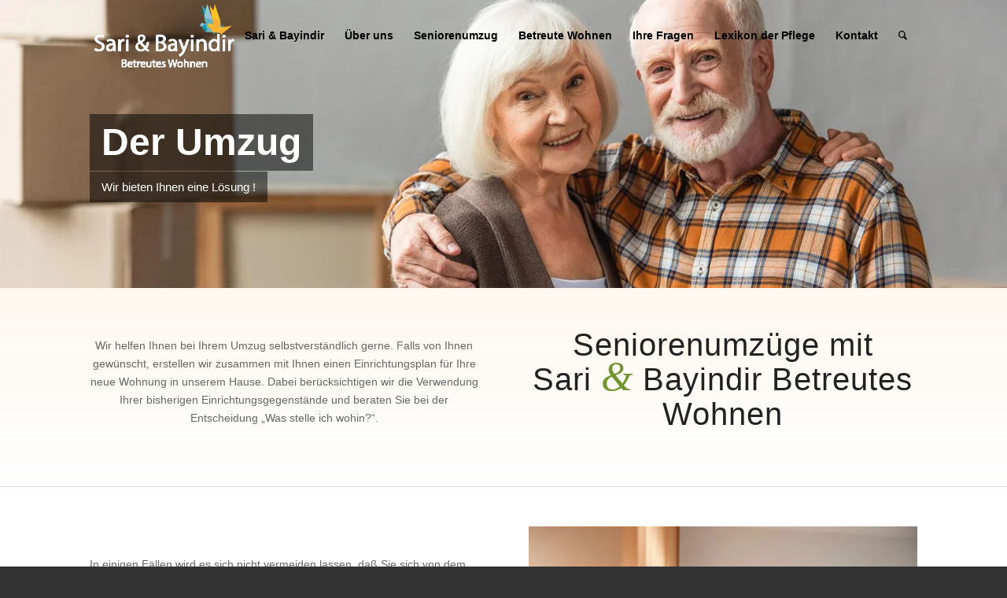

--- FILE ---
content_type: text/html; charset=UTF-8
request_url: https://sb-betreuteswohnen.de/seniorenumzug
body_size: 19401
content:
<!DOCTYPE html><html lang="de" class="html_stretched responsive av-preloader-disabled  html_header_top html_logo_left html_main_nav_header html_menu_right html_slim html_header_sticky html_header_shrinking_disabled html_header_transparency html_mobile_menu_phone html_header_searchicon html_content_align_center html_header_unstick_top html_header_stretch_disabled html_minimal_header html_elegant-blog html_av-submenu-hidden html_av-submenu-display-click html_av-overlay-side html_av-overlay-side-minimal html_av-submenu-clone html_entry_id_512 av-cookies-no-cookie-consent av-no-preview av-default-lightbox html_text_menu_active av-mobile-menu-switch-default"><head><meta charset="UTF-8" /><meta name="viewport" content="width=device-width, initial-scale=1"><meta name='robots' content='index, follow, max-image-preview:large, max-snippet:-1, max-video-preview:-1' /><title>Seniorenumzug - Betreutes Wohnen in Hannover</title><meta name="description" content="Seniorenumzug mit Sari &amp; Bayindir - Betreuetes Wohnen in Hannover - Wir helfen Ihnen bei Ihrem Umzug selbstverständlich gerne." /><link rel="canonical" href="https://sb-betreuteswohnen.de/seniorenumzug" /><meta property="og:locale" content="de_DE" /><meta property="og:type" content="article" /><meta property="og:title" content="Seniorenumzug - Betreutes Wohnen in Hannover" /><meta property="og:description" content="Seniorenumzug mit Sari &amp; Bayindir - Betreuetes Wohnen in Hannover - Wir helfen Ihnen bei Ihrem Umzug selbstverständlich gerne." /><meta property="og:url" content="https://sb-betreuteswohnen.de/seniorenumzug" /><meta property="og:site_name" content="Betreutes Wohnen in Hannover" /><meta property="article:modified_time" content="2023-02-20T13:37:23+00:00" /><meta name="twitter:card" content="summary_large_image" /><meta name="twitter:label1" content="Geschätzte Lesezeit" /><meta name="twitter:data1" content="13 Minuten" /> <script type="application/ld+json" class="yoast-schema-graph">{"@context":"https://schema.org","@graph":[{"@type":"WebPage","@id":"https://sb-betreuteswohnen.de/seniorenumzug","url":"https://sb-betreuteswohnen.de/seniorenumzug","name":"Seniorenumzug - Betreutes Wohnen in Hannover","isPartOf":{"@id":"https://sb-betreuteswohnen.de/#website"},"datePublished":"2022-11-10T11:54:52+00:00","dateModified":"2023-02-20T13:37:23+00:00","description":"Seniorenumzug mit Sari & Bayindir - Betreuetes Wohnen in Hannover - Wir helfen Ihnen bei Ihrem Umzug selbstverständlich gerne.","breadcrumb":{"@id":"https://sb-betreuteswohnen.de/seniorenumzug#breadcrumb"},"inLanguage":"de","potentialAction":[{"@type":"ReadAction","target":["https://sb-betreuteswohnen.de/seniorenumzug"]}]},{"@type":"BreadcrumbList","@id":"https://sb-betreuteswohnen.de/seniorenumzug#breadcrumb","itemListElement":[{"@type":"ListItem","position":1,"name":"Startseite","item":"https://sb-betreuteswohnen.de/"},{"@type":"ListItem","position":2,"name":"Seniorenumzug"}]},{"@type":"WebSite","@id":"https://sb-betreuteswohnen.de/#website","url":"https://sb-betreuteswohnen.de/","name":"Betreutes Wohnen in Hannover","description":"Für eine gute Zeit im Leben","publisher":{"@id":"https://sb-betreuteswohnen.de/#organization"},"potentialAction":[{"@type":"SearchAction","target":{"@type":"EntryPoint","urlTemplate":"https://sb-betreuteswohnen.de/?s={search_term_string}"},"query-input":"required name=search_term_string"}],"inLanguage":"de"},{"@type":"Organization","@id":"https://sb-betreuteswohnen.de/#organization","name":"Sari & Bayindir","url":"https://sb-betreuteswohnen.de/","logo":{"@type":"ImageObject","inLanguage":"de","@id":"https://sb-betreuteswohnen.de/#/schema/logo/image/","url":"http://sb-betreuteswohnen.de/wp-content/uploads/2022/11/Sari-Bayindir_Logo.png","contentUrl":"http://sb-betreuteswohnen.de/wp-content/uploads/2022/11/Sari-Bayindir_Logo.png","width":3508,"height":1655,"caption":"Sari & Bayindir"},"image":{"@id":"https://sb-betreuteswohnen.de/#/schema/logo/image/"}}]}</script> <link rel="alternate" type="application/rss+xml" title="Betreutes Wohnen in Hannover &raquo; Feed" href="https://sb-betreuteswohnen.de/feed" /><link rel="alternate" title="oEmbed (JSON)" type="application/json+oembed" href="https://sb-betreuteswohnen.de/wp-json/oembed/1.0/embed?url=https%3A%2F%2Fsb-betreuteswohnen.de%2Fseniorenumzug" /><link rel="alternate" title="oEmbed (XML)" type="text/xml+oembed" href="https://sb-betreuteswohnen.de/wp-json/oembed/1.0/embed?url=https%3A%2F%2Fsb-betreuteswohnen.de%2Fseniorenumzug&#038;format=xml" /><style id='wp-img-auto-sizes-contain-inline-css' type='text/css'>img:is([sizes=auto i],[sizes^="auto," i]){contain-intrinsic-size:3000px 1500px}
/*# sourceURL=wp-img-auto-sizes-contain-inline-css */</style><style id='wp-emoji-styles-inline-css' type='text/css'>img.wp-smiley, img.emoji {
		display: inline !important;
		border: none !important;
		box-shadow: none !important;
		height: 1em !important;
		width: 1em !important;
		margin: 0 0.07em !important;
		vertical-align: -0.1em !important;
		background: none !important;
		padding: 0 !important;
	}
/*# sourceURL=wp-emoji-styles-inline-css */</style><style id='wp-block-library-inline-css' type='text/css'>:root{--wp-block-synced-color:#7a00df;--wp-block-synced-color--rgb:122,0,223;--wp-bound-block-color:var(--wp-block-synced-color);--wp-editor-canvas-background:#ddd;--wp-admin-theme-color:#007cba;--wp-admin-theme-color--rgb:0,124,186;--wp-admin-theme-color-darker-10:#006ba1;--wp-admin-theme-color-darker-10--rgb:0,107,160.5;--wp-admin-theme-color-darker-20:#005a87;--wp-admin-theme-color-darker-20--rgb:0,90,135;--wp-admin-border-width-focus:2px}@media (min-resolution:192dpi){:root{--wp-admin-border-width-focus:1.5px}}.wp-element-button{cursor:pointer}:root .has-very-light-gray-background-color{background-color:#eee}:root .has-very-dark-gray-background-color{background-color:#313131}:root .has-very-light-gray-color{color:#eee}:root .has-very-dark-gray-color{color:#313131}:root .has-vivid-green-cyan-to-vivid-cyan-blue-gradient-background{background:linear-gradient(135deg,#00d084,#0693e3)}:root .has-purple-crush-gradient-background{background:linear-gradient(135deg,#34e2e4,#4721fb 50%,#ab1dfe)}:root .has-hazy-dawn-gradient-background{background:linear-gradient(135deg,#faaca8,#dad0ec)}:root .has-subdued-olive-gradient-background{background:linear-gradient(135deg,#fafae1,#67a671)}:root .has-atomic-cream-gradient-background{background:linear-gradient(135deg,#fdd79a,#004a59)}:root .has-nightshade-gradient-background{background:linear-gradient(135deg,#330968,#31cdcf)}:root .has-midnight-gradient-background{background:linear-gradient(135deg,#020381,#2874fc)}:root{--wp--preset--font-size--normal:16px;--wp--preset--font-size--huge:42px}.has-regular-font-size{font-size:1em}.has-larger-font-size{font-size:2.625em}.has-normal-font-size{font-size:var(--wp--preset--font-size--normal)}.has-huge-font-size{font-size:var(--wp--preset--font-size--huge)}.has-text-align-center{text-align:center}.has-text-align-left{text-align:left}.has-text-align-right{text-align:right}.has-fit-text{white-space:nowrap!important}#end-resizable-editor-section{display:none}.aligncenter{clear:both}.items-justified-left{justify-content:flex-start}.items-justified-center{justify-content:center}.items-justified-right{justify-content:flex-end}.items-justified-space-between{justify-content:space-between}.screen-reader-text{border:0;clip-path:inset(50%);height:1px;margin:-1px;overflow:hidden;padding:0;position:absolute;width:1px;word-wrap:normal!important}.screen-reader-text:focus{background-color:#ddd;clip-path:none;color:#444;display:block;font-size:1em;height:auto;left:5px;line-height:normal;padding:15px 23px 14px;text-decoration:none;top:5px;width:auto;z-index:100000}html :where(.has-border-color){border-style:solid}html :where([style*=border-top-color]){border-top-style:solid}html :where([style*=border-right-color]){border-right-style:solid}html :where([style*=border-bottom-color]){border-bottom-style:solid}html :where([style*=border-left-color]){border-left-style:solid}html :where([style*=border-width]){border-style:solid}html :where([style*=border-top-width]){border-top-style:solid}html :where([style*=border-right-width]){border-right-style:solid}html :where([style*=border-bottom-width]){border-bottom-style:solid}html :where([style*=border-left-width]){border-left-style:solid}html :where(img[class*=wp-image-]){height:auto;max-width:100%}:where(figure){margin:0 0 1em}html :where(.is-position-sticky){--wp-admin--admin-bar--position-offset:var(--wp-admin--admin-bar--height,0px)}@media screen and (max-width:600px){html :where(.is-position-sticky){--wp-admin--admin-bar--position-offset:0px}}

/*# sourceURL=wp-block-library-inline-css */</style><style id='global-styles-inline-css' type='text/css'>:root{--wp--preset--aspect-ratio--square: 1;--wp--preset--aspect-ratio--4-3: 4/3;--wp--preset--aspect-ratio--3-4: 3/4;--wp--preset--aspect-ratio--3-2: 3/2;--wp--preset--aspect-ratio--2-3: 2/3;--wp--preset--aspect-ratio--16-9: 16/9;--wp--preset--aspect-ratio--9-16: 9/16;--wp--preset--color--black: #000000;--wp--preset--color--cyan-bluish-gray: #abb8c3;--wp--preset--color--white: #ffffff;--wp--preset--color--pale-pink: #f78da7;--wp--preset--color--vivid-red: #cf2e2e;--wp--preset--color--luminous-vivid-orange: #ff6900;--wp--preset--color--luminous-vivid-amber: #fcb900;--wp--preset--color--light-green-cyan: #7bdcb5;--wp--preset--color--vivid-green-cyan: #00d084;--wp--preset--color--pale-cyan-blue: #8ed1fc;--wp--preset--color--vivid-cyan-blue: #0693e3;--wp--preset--color--vivid-purple: #9b51e0;--wp--preset--color--metallic-red: #b02b2c;--wp--preset--color--maximum-yellow-red: #edae44;--wp--preset--color--yellow-sun: #eeee22;--wp--preset--color--palm-leaf: #83a846;--wp--preset--color--aero: #7bb0e7;--wp--preset--color--old-lavender: #745f7e;--wp--preset--color--steel-teal: #5f8789;--wp--preset--color--raspberry-pink: #d65799;--wp--preset--color--medium-turquoise: #4ecac2;--wp--preset--gradient--vivid-cyan-blue-to-vivid-purple: linear-gradient(135deg,rgb(6,147,227) 0%,rgb(155,81,224) 100%);--wp--preset--gradient--light-green-cyan-to-vivid-green-cyan: linear-gradient(135deg,rgb(122,220,180) 0%,rgb(0,208,130) 100%);--wp--preset--gradient--luminous-vivid-amber-to-luminous-vivid-orange: linear-gradient(135deg,rgb(252,185,0) 0%,rgb(255,105,0) 100%);--wp--preset--gradient--luminous-vivid-orange-to-vivid-red: linear-gradient(135deg,rgb(255,105,0) 0%,rgb(207,46,46) 100%);--wp--preset--gradient--very-light-gray-to-cyan-bluish-gray: linear-gradient(135deg,rgb(238,238,238) 0%,rgb(169,184,195) 100%);--wp--preset--gradient--cool-to-warm-spectrum: linear-gradient(135deg,rgb(74,234,220) 0%,rgb(151,120,209) 20%,rgb(207,42,186) 40%,rgb(238,44,130) 60%,rgb(251,105,98) 80%,rgb(254,248,76) 100%);--wp--preset--gradient--blush-light-purple: linear-gradient(135deg,rgb(255,206,236) 0%,rgb(152,150,240) 100%);--wp--preset--gradient--blush-bordeaux: linear-gradient(135deg,rgb(254,205,165) 0%,rgb(254,45,45) 50%,rgb(107,0,62) 100%);--wp--preset--gradient--luminous-dusk: linear-gradient(135deg,rgb(255,203,112) 0%,rgb(199,81,192) 50%,rgb(65,88,208) 100%);--wp--preset--gradient--pale-ocean: linear-gradient(135deg,rgb(255,245,203) 0%,rgb(182,227,212) 50%,rgb(51,167,181) 100%);--wp--preset--gradient--electric-grass: linear-gradient(135deg,rgb(202,248,128) 0%,rgb(113,206,126) 100%);--wp--preset--gradient--midnight: linear-gradient(135deg,rgb(2,3,129) 0%,rgb(40,116,252) 100%);--wp--preset--font-size--small: 1rem;--wp--preset--font-size--medium: 1.125rem;--wp--preset--font-size--large: 1.75rem;--wp--preset--font-size--x-large: clamp(1.75rem, 3vw, 2.25rem);--wp--preset--spacing--20: 0.44rem;--wp--preset--spacing--30: 0.67rem;--wp--preset--spacing--40: 1rem;--wp--preset--spacing--50: 1.5rem;--wp--preset--spacing--60: 2.25rem;--wp--preset--spacing--70: 3.38rem;--wp--preset--spacing--80: 5.06rem;--wp--preset--shadow--natural: 6px 6px 9px rgba(0, 0, 0, 0.2);--wp--preset--shadow--deep: 12px 12px 50px rgba(0, 0, 0, 0.4);--wp--preset--shadow--sharp: 6px 6px 0px rgba(0, 0, 0, 0.2);--wp--preset--shadow--outlined: 6px 6px 0px -3px rgb(255, 255, 255), 6px 6px rgb(0, 0, 0);--wp--preset--shadow--crisp: 6px 6px 0px rgb(0, 0, 0);}:root { --wp--style--global--content-size: 800px;--wp--style--global--wide-size: 1130px; }:where(body) { margin: 0; }.wp-site-blocks > .alignleft { float: left; margin-right: 2em; }.wp-site-blocks > .alignright { float: right; margin-left: 2em; }.wp-site-blocks > .aligncenter { justify-content: center; margin-left: auto; margin-right: auto; }:where(.is-layout-flex){gap: 0.5em;}:where(.is-layout-grid){gap: 0.5em;}.is-layout-flow > .alignleft{float: left;margin-inline-start: 0;margin-inline-end: 2em;}.is-layout-flow > .alignright{float: right;margin-inline-start: 2em;margin-inline-end: 0;}.is-layout-flow > .aligncenter{margin-left: auto !important;margin-right: auto !important;}.is-layout-constrained > .alignleft{float: left;margin-inline-start: 0;margin-inline-end: 2em;}.is-layout-constrained > .alignright{float: right;margin-inline-start: 2em;margin-inline-end: 0;}.is-layout-constrained > .aligncenter{margin-left: auto !important;margin-right: auto !important;}.is-layout-constrained > :where(:not(.alignleft):not(.alignright):not(.alignfull)){max-width: var(--wp--style--global--content-size);margin-left: auto !important;margin-right: auto !important;}.is-layout-constrained > .alignwide{max-width: var(--wp--style--global--wide-size);}body .is-layout-flex{display: flex;}.is-layout-flex{flex-wrap: wrap;align-items: center;}.is-layout-flex > :is(*, div){margin: 0;}body .is-layout-grid{display: grid;}.is-layout-grid > :is(*, div){margin: 0;}body{padding-top: 0px;padding-right: 0px;padding-bottom: 0px;padding-left: 0px;}a:where(:not(.wp-element-button)){text-decoration: underline;}:root :where(.wp-element-button, .wp-block-button__link){background-color: #32373c;border-width: 0;color: #fff;font-family: inherit;font-size: inherit;font-style: inherit;font-weight: inherit;letter-spacing: inherit;line-height: inherit;padding-top: calc(0.667em + 2px);padding-right: calc(1.333em + 2px);padding-bottom: calc(0.667em + 2px);padding-left: calc(1.333em + 2px);text-decoration: none;text-transform: inherit;}.has-black-color{color: var(--wp--preset--color--black) !important;}.has-cyan-bluish-gray-color{color: var(--wp--preset--color--cyan-bluish-gray) !important;}.has-white-color{color: var(--wp--preset--color--white) !important;}.has-pale-pink-color{color: var(--wp--preset--color--pale-pink) !important;}.has-vivid-red-color{color: var(--wp--preset--color--vivid-red) !important;}.has-luminous-vivid-orange-color{color: var(--wp--preset--color--luminous-vivid-orange) !important;}.has-luminous-vivid-amber-color{color: var(--wp--preset--color--luminous-vivid-amber) !important;}.has-light-green-cyan-color{color: var(--wp--preset--color--light-green-cyan) !important;}.has-vivid-green-cyan-color{color: var(--wp--preset--color--vivid-green-cyan) !important;}.has-pale-cyan-blue-color{color: var(--wp--preset--color--pale-cyan-blue) !important;}.has-vivid-cyan-blue-color{color: var(--wp--preset--color--vivid-cyan-blue) !important;}.has-vivid-purple-color{color: var(--wp--preset--color--vivid-purple) !important;}.has-metallic-red-color{color: var(--wp--preset--color--metallic-red) !important;}.has-maximum-yellow-red-color{color: var(--wp--preset--color--maximum-yellow-red) !important;}.has-yellow-sun-color{color: var(--wp--preset--color--yellow-sun) !important;}.has-palm-leaf-color{color: var(--wp--preset--color--palm-leaf) !important;}.has-aero-color{color: var(--wp--preset--color--aero) !important;}.has-old-lavender-color{color: var(--wp--preset--color--old-lavender) !important;}.has-steel-teal-color{color: var(--wp--preset--color--steel-teal) !important;}.has-raspberry-pink-color{color: var(--wp--preset--color--raspberry-pink) !important;}.has-medium-turquoise-color{color: var(--wp--preset--color--medium-turquoise) !important;}.has-black-background-color{background-color: var(--wp--preset--color--black) !important;}.has-cyan-bluish-gray-background-color{background-color: var(--wp--preset--color--cyan-bluish-gray) !important;}.has-white-background-color{background-color: var(--wp--preset--color--white) !important;}.has-pale-pink-background-color{background-color: var(--wp--preset--color--pale-pink) !important;}.has-vivid-red-background-color{background-color: var(--wp--preset--color--vivid-red) !important;}.has-luminous-vivid-orange-background-color{background-color: var(--wp--preset--color--luminous-vivid-orange) !important;}.has-luminous-vivid-amber-background-color{background-color: var(--wp--preset--color--luminous-vivid-amber) !important;}.has-light-green-cyan-background-color{background-color: var(--wp--preset--color--light-green-cyan) !important;}.has-vivid-green-cyan-background-color{background-color: var(--wp--preset--color--vivid-green-cyan) !important;}.has-pale-cyan-blue-background-color{background-color: var(--wp--preset--color--pale-cyan-blue) !important;}.has-vivid-cyan-blue-background-color{background-color: var(--wp--preset--color--vivid-cyan-blue) !important;}.has-vivid-purple-background-color{background-color: var(--wp--preset--color--vivid-purple) !important;}.has-metallic-red-background-color{background-color: var(--wp--preset--color--metallic-red) !important;}.has-maximum-yellow-red-background-color{background-color: var(--wp--preset--color--maximum-yellow-red) !important;}.has-yellow-sun-background-color{background-color: var(--wp--preset--color--yellow-sun) !important;}.has-palm-leaf-background-color{background-color: var(--wp--preset--color--palm-leaf) !important;}.has-aero-background-color{background-color: var(--wp--preset--color--aero) !important;}.has-old-lavender-background-color{background-color: var(--wp--preset--color--old-lavender) !important;}.has-steel-teal-background-color{background-color: var(--wp--preset--color--steel-teal) !important;}.has-raspberry-pink-background-color{background-color: var(--wp--preset--color--raspberry-pink) !important;}.has-medium-turquoise-background-color{background-color: var(--wp--preset--color--medium-turquoise) !important;}.has-black-border-color{border-color: var(--wp--preset--color--black) !important;}.has-cyan-bluish-gray-border-color{border-color: var(--wp--preset--color--cyan-bluish-gray) !important;}.has-white-border-color{border-color: var(--wp--preset--color--white) !important;}.has-pale-pink-border-color{border-color: var(--wp--preset--color--pale-pink) !important;}.has-vivid-red-border-color{border-color: var(--wp--preset--color--vivid-red) !important;}.has-luminous-vivid-orange-border-color{border-color: var(--wp--preset--color--luminous-vivid-orange) !important;}.has-luminous-vivid-amber-border-color{border-color: var(--wp--preset--color--luminous-vivid-amber) !important;}.has-light-green-cyan-border-color{border-color: var(--wp--preset--color--light-green-cyan) !important;}.has-vivid-green-cyan-border-color{border-color: var(--wp--preset--color--vivid-green-cyan) !important;}.has-pale-cyan-blue-border-color{border-color: var(--wp--preset--color--pale-cyan-blue) !important;}.has-vivid-cyan-blue-border-color{border-color: var(--wp--preset--color--vivid-cyan-blue) !important;}.has-vivid-purple-border-color{border-color: var(--wp--preset--color--vivid-purple) !important;}.has-metallic-red-border-color{border-color: var(--wp--preset--color--metallic-red) !important;}.has-maximum-yellow-red-border-color{border-color: var(--wp--preset--color--maximum-yellow-red) !important;}.has-yellow-sun-border-color{border-color: var(--wp--preset--color--yellow-sun) !important;}.has-palm-leaf-border-color{border-color: var(--wp--preset--color--palm-leaf) !important;}.has-aero-border-color{border-color: var(--wp--preset--color--aero) !important;}.has-old-lavender-border-color{border-color: var(--wp--preset--color--old-lavender) !important;}.has-steel-teal-border-color{border-color: var(--wp--preset--color--steel-teal) !important;}.has-raspberry-pink-border-color{border-color: var(--wp--preset--color--raspberry-pink) !important;}.has-medium-turquoise-border-color{border-color: var(--wp--preset--color--medium-turquoise) !important;}.has-vivid-cyan-blue-to-vivid-purple-gradient-background{background: var(--wp--preset--gradient--vivid-cyan-blue-to-vivid-purple) !important;}.has-light-green-cyan-to-vivid-green-cyan-gradient-background{background: var(--wp--preset--gradient--light-green-cyan-to-vivid-green-cyan) !important;}.has-luminous-vivid-amber-to-luminous-vivid-orange-gradient-background{background: var(--wp--preset--gradient--luminous-vivid-amber-to-luminous-vivid-orange) !important;}.has-luminous-vivid-orange-to-vivid-red-gradient-background{background: var(--wp--preset--gradient--luminous-vivid-orange-to-vivid-red) !important;}.has-very-light-gray-to-cyan-bluish-gray-gradient-background{background: var(--wp--preset--gradient--very-light-gray-to-cyan-bluish-gray) !important;}.has-cool-to-warm-spectrum-gradient-background{background: var(--wp--preset--gradient--cool-to-warm-spectrum) !important;}.has-blush-light-purple-gradient-background{background: var(--wp--preset--gradient--blush-light-purple) !important;}.has-blush-bordeaux-gradient-background{background: var(--wp--preset--gradient--blush-bordeaux) !important;}.has-luminous-dusk-gradient-background{background: var(--wp--preset--gradient--luminous-dusk) !important;}.has-pale-ocean-gradient-background{background: var(--wp--preset--gradient--pale-ocean) !important;}.has-electric-grass-gradient-background{background: var(--wp--preset--gradient--electric-grass) !important;}.has-midnight-gradient-background{background: var(--wp--preset--gradient--midnight) !important;}.has-small-font-size{font-size: var(--wp--preset--font-size--small) !important;}.has-medium-font-size{font-size: var(--wp--preset--font-size--medium) !important;}.has-large-font-size{font-size: var(--wp--preset--font-size--large) !important;}.has-x-large-font-size{font-size: var(--wp--preset--font-size--x-large) !important;}
/*# sourceURL=global-styles-inline-css */</style><link rel='stylesheet' id='mediaelement-css' href='https://sb-betreuteswohnen.de/wp-includes/js/mediaelement/mediaelementplayer-legacy.min.css?ver=4.2.17' type='text/css' media='all' /><link rel='stylesheet' id='wp-mediaelement-css' href='https://sb-betreuteswohnen.de/wp-includes/js/mediaelement/wp-mediaelement.min.css?ver=6.9' type='text/css' media='all' /><link rel='stylesheet' id='avia-merged-styles-css' href='https://sb-betreuteswohnen.de/wp-content/cache/autoptimize/css/autoptimize_single_eb0d261ef3e34d5f75b0f68f309f28ad.css' type='text/css' media='all' /><link rel='stylesheet' id='avia-single-post-512-css' href='https://sb-betreuteswohnen.de/wp-content/cache/autoptimize/css/autoptimize_single_e4cd45d25e8d8be866175c9cdf56c438.css?ver=ver-1676900245' type='text/css' media='all' /> <script defer type="text/javascript" src="https://sb-betreuteswohnen.de/wp-includes/js/jquery/jquery.min.js?ver=3.7.1" id="jquery-core-js"></script> <script defer type="text/javascript" src="https://sb-betreuteswohnen.de/wp-includes/js/jquery/jquery-migrate.min.js?ver=3.4.1" id="jquery-migrate-js"></script> <link rel="https://api.w.org/" href="https://sb-betreuteswohnen.de/wp-json/" /><link rel="alternate" title="JSON" type="application/json" href="https://sb-betreuteswohnen.de/wp-json/wp/v2/pages/512" /><link rel="EditURI" type="application/rsd+xml" title="RSD" href="https://sb-betreuteswohnen.de/xmlrpc.php?rsd" /><meta name="generator" content="WordPress 6.9" /><link rel='shortlink' href='https://sb-betreuteswohnen.de/?p=512' /><link rel="profile" href="http://gmpg.org/xfn/11" /><link rel="alternate" type="application/rss+xml" title="Betreutes Wohnen in Hannover RSS2 Feed" href="https://sb-betreuteswohnen.de/feed" /><link rel="pingback" href="https://sb-betreuteswohnen.de/xmlrpc.php" /> <!--[if lt IE 9]><script src="https://sb-betreuteswohnen.de/wp-content/themes/enfold/js/html5shiv.js"></script><![endif]--><link rel="icon" href="https://sb-betreuteswohnen.de/wp-content/uploads/2023/01/favicon-96x96-1.png" type="image/png">  <script defer src="[data-uri]"></script><style type='text/css'>@font-face {font-family: 'entypo-fontello'; font-weight: normal; font-style: normal; font-display: auto;
src: url('https://sb-betreuteswohnen.de/wp-content/themes/enfold/config-templatebuilder/avia-template-builder/assets/fonts/entypo-fontello.woff2') format('woff2'),
url('https://sb-betreuteswohnen.de/wp-content/themes/enfold/config-templatebuilder/avia-template-builder/assets/fonts/entypo-fontello.woff') format('woff'),
url('https://sb-betreuteswohnen.de/wp-content/themes/enfold/config-templatebuilder/avia-template-builder/assets/fonts/entypo-fontello.ttf') format('truetype'),
url('https://sb-betreuteswohnen.de/wp-content/themes/enfold/config-templatebuilder/avia-template-builder/assets/fonts/entypo-fontello.svg#entypo-fontello') format('svg'),
url('https://sb-betreuteswohnen.de/wp-content/themes/enfold/config-templatebuilder/avia-template-builder/assets/fonts/entypo-fontello.eot'),
url('https://sb-betreuteswohnen.de/wp-content/themes/enfold/config-templatebuilder/avia-template-builder/assets/fonts/entypo-fontello.eot?#iefix') format('embedded-opentype');
} #top .avia-font-entypo-fontello, body .avia-font-entypo-fontello, html body [data-av_iconfont='entypo-fontello']:before{ font-family: 'entypo-fontello'; }</style></head><body id="top" class="wp-singular page-template-default page page-id-512 wp-theme-enfold stretched no_sidebar_border avia-mobile-no-animations rtl_columns av-curtain-numeric open_sans  avia-responsive-images-support" itemscope="itemscope" itemtype="https://schema.org/WebPage" ><div id='wrap_all'><header id='header' class='all_colors header_color light_bg_color  av_header_top av_logo_left av_main_nav_header av_menu_right av_slim av_header_sticky av_header_shrinking_disabled av_header_stretch_disabled av_mobile_menu_phone av_header_transparency av_header_searchicon av_header_unstick_top av_minimal_header av_bottom_nav_disabled  av_alternate_logo_active av_header_border_disabled'  role="banner" itemscope="itemscope" itemtype="https://schema.org/WPHeader" ><div  id='header_main' class='container_wrap container_wrap_logo'><div class='container av-logo-container'><div class='inner-container'><span class='logo avia-standard-logo'><a href='https://sb-betreuteswohnen.de/' class=''><img src="https://sb-betreuteswohnen.de/wp-content/uploads/2023/02/Sari-Bayindir_Logo-300x142-1.webp" height="100" width="300" alt='Betreutes Wohnen in Hannover' title='Sari-Bayindir_Logo-300&#215;142' /><span class='subtext avia-standard-logo-sub'><img src="https://sb-betreuteswohnen.de/wp-content/uploads/2023/02/Sari-Bayindir_Logo-300x142_weiss.png" class='alternate avia-standard-logo' alt='Logo' title='Sari-Bayindir_Logo-300x142_weiss' /></span></a></span><nav class='main_menu' data-selectname='Wähle eine Seite'  role="navigation" itemscope="itemscope" itemtype="https://schema.org/SiteNavigationElement" ><div class="avia-menu av-main-nav-wrap"><ul role="menu" class="menu av-main-nav" id="avia-menu"><li role="menuitem" id="menu-item-470" class="menu-item menu-item-type-post_type menu-item-object-page menu-item-home menu-item-top-level menu-item-top-level-1"><a href="https://sb-betreuteswohnen.de/" itemprop="url" tabindex="0"><span class="avia-bullet"></span><span class="avia-menu-text">Sari &#038; Bayindir</span><span class="avia-menu-fx"><span class="avia-arrow-wrap"><span class="avia-arrow"></span></span></span></a></li><li role="menuitem" id="menu-item-468" class="menu-item menu-item-type-post_type menu-item-object-page menu-item-top-level menu-item-top-level-2"><a href="https://sb-betreuteswohnen.de/ueber_uns" itemprop="url" tabindex="0"><span class="avia-bullet"></span><span class="avia-menu-text">Über uns</span><span class="avia-menu-fx"><span class="avia-arrow-wrap"><span class="avia-arrow"></span></span></span></a></li><li role="menuitem" id="menu-item-514" class="menu-item menu-item-type-post_type menu-item-object-page current-menu-item page_item page-item-512 current_page_item menu-item-top-level menu-item-top-level-3"><a href="https://sb-betreuteswohnen.de/seniorenumzug" itemprop="url" tabindex="0"><span class="avia-bullet"></span><span class="avia-menu-text">Seniorenumzug</span><span class="avia-menu-fx"><span class="avia-arrow-wrap"><span class="avia-arrow"></span></span></span></a></li><li role="menuitem" id="menu-item-472" class="menu-item menu-item-type-post_type menu-item-object-page menu-item-mega-parent  menu-item-top-level menu-item-top-level-4"><a href="https://sb-betreuteswohnen.de/betreute-wohnen" itemprop="url" tabindex="0"><span class="avia-bullet"></span><span class="avia-menu-text">Betreute Wohnen</span><span class="avia-menu-fx"><span class="avia-arrow-wrap"><span class="avia-arrow"></span></span></span></a></li><li role="menuitem" id="menu-item-666" class="menu-item menu-item-type-post_type menu-item-object-page menu-item-top-level menu-item-top-level-5"><a href="https://sb-betreuteswohnen.de/ihre-fragen" itemprop="url" tabindex="0"><span class="avia-bullet"></span><span class="avia-menu-text">Ihre Fragen</span><span class="avia-menu-fx"><span class="avia-arrow-wrap"><span class="avia-arrow"></span></span></span></a></li><li role="menuitem" id="menu-item-682" class="menu-item menu-item-type-post_type menu-item-object-page menu-item-top-level menu-item-top-level-6"><a href="https://sb-betreuteswohnen.de/lexikon-der-pflege" itemprop="url" tabindex="0"><span class="avia-bullet"></span><span class="avia-menu-text">Lexikon der Pflege</span><span class="avia-menu-fx"><span class="avia-arrow-wrap"><span class="avia-arrow"></span></span></span></a></li><li role="menuitem" id="menu-item-471" class="menu-item menu-item-type-post_type menu-item-object-page menu-item-top-level menu-item-top-level-7"><a href="https://sb-betreuteswohnen.de/kontakt" itemprop="url" tabindex="0"><span class="avia-bullet"></span><span class="avia-menu-text">Kontakt</span><span class="avia-menu-fx"><span class="avia-arrow-wrap"><span class="avia-arrow"></span></span></span></a></li><li id="menu-item-search" class="noMobile menu-item menu-item-search-dropdown menu-item-avia-special" role="menuitem"><a aria-label="Suche" href="?s=" rel="nofollow" data-avia-search-tooltip="  &lt;form role=&quot;search&quot; action=&quot;https://sb-betreuteswohnen.de/&quot; id=&quot;searchform&quot; method=&quot;get&quot; class=&quot;&quot;&gt;
 &lt;div&gt;
 &lt;input type=&quot;submit&quot; value=&quot;&quot; id=&quot;searchsubmit&quot; class=&quot;button avia-font-entypo-fontello&quot; /&gt;
 &lt;input type=&quot;text&quot; id=&quot;s&quot; name=&quot;s&quot; value=&quot;&quot; placeholder='Suche' /&gt;
 &lt;/div&gt;
&lt;/form&gt;
" aria-hidden='false' data-av_icon='' data-av_iconfont='entypo-fontello'><span class="avia_hidden_link_text">Suche</span></a></li><li class="av-burger-menu-main menu-item-avia-special av-small-burger-icon"> <a href="#" aria-label="Menü" aria-hidden="false"> <span class="av-hamburger av-hamburger--spin av-js-hamburger"> <span class="av-hamburger-box"> <span class="av-hamburger-inner"></span> <strong>Menü</strong> </span> </span> <span class="avia_hidden_link_text">Menü</span> </a></li></ul></div></nav></div></div></div><div class='header_bg'></div></header><div id='main' class='all_colors' data-scroll-offset='88'><div id='full_slider_1'  class='avia-fullwidth-slider main_color avia-shadow   avia-builder-el-0  el_before_av_section  avia-builder-el-first   container_wrap fullsize'  ><div  class='avia-slideshow av-lac9s1z9-7b021db8514e8eb22378949fb82fff68 avia-slideshow-featured av_slideshow_full avia-fade-slider av-slideshow-ui av-control-hidden av-no-slider-navigation av-hide-nav-arrows av-slideshow-manual av-loop-once av-loop-manual-endless av-default-height-applied   avia-slideshow-1' data-slideshow-options="{&quot;animation&quot;:&quot;fade&quot;,&quot;autoplay&quot;:false,&quot;loop_autoplay&quot;:&quot;once&quot;,&quot;interval&quot;:5,&quot;loop_manual&quot;:&quot;manual-endless&quot;,&quot;autoplay_stopper&quot;:false,&quot;noNavigation&quot;:true,&quot;bg_slider&quot;:false,&quot;keep_padding&quot;:false,&quot;hoverpause&quot;:false,&quot;show_slide_delay&quot;:0}"  itemprop="image" itemscope="itemscope" itemtype="https://schema.org/ImageObject" ><ul class='avia-slideshow-inner ' style='padding-bottom: 28.666666666667%;'><li  class='avia-slideshow-slide av-lac9s1z9-7b021db8514e8eb22378949fb82fff68__0  av-single-slide slide-1 slide-odd'><div data-rel='slideshow-1' class='avia-slide-wrap '   ><div class='av-slideshow-caption av-lac9s1z9-7b021db8514e8eb22378949fb82fff68__0 caption_fullwidth caption_left caption_left_framed caption_framed'><div class="container caption_container"><div class="slideshow_caption"><div class="slideshow_inner_caption"><div class="slideshow_align_caption"><h2 class='avia-caption-title '  itemprop="name" >Der Umzug</h2><div class='avia-caption-content '  itemprop="description" ><p>Wir bieten Ihnen eine Lösung !</p></div></div></div></div></div></div><img decoding="async" class="wp-image-735 avia-img-lazy-loading-not-735"  src="https://sb-betreuteswohnen.de/wp-content/uploads/2023/02/umzug.jpg" width="1500" height="430" title='umzug' alt='Umzug Senioren'  itemprop="thumbnailUrl" srcset="https://sb-betreuteswohnen.de/wp-content/uploads/2023/02/umzug.jpg 1500w, https://sb-betreuteswohnen.de/wp-content/uploads/2023/02/umzug-300x86.jpg 300w, https://sb-betreuteswohnen.de/wp-content/uploads/2023/02/umzug-1030x295.jpg 1030w, https://sb-betreuteswohnen.de/wp-content/uploads/2023/02/umzug-768x220.jpg 768w, https://sb-betreuteswohnen.de/wp-content/uploads/2023/02/umzug-705x202.jpg 705w" sizes="(max-width: 1500px) 100vw, 1500px" /></div></li></ul></div></div><div id='av_section_1'  class='avia-section av-le2welgv-f5fb9af9c9504509d4d4a679f045a50c main_color avia-section-default avia-no-border-styling  avia-builder-el-1  el_after_av_slideshow_full  el_before_av_one_half  avia-bg-style-scroll container_wrap fullsize'  ><div class='container av-section-cont-open' ><div class='template-page content  av-content-full alpha units'><div class='post-entry post-entry-type-page post-entry-512'><div class='entry-content-wrapper clearfix'><div class='flex_column av-414w2o-4de746226cd29fb79b59caa7620e7e5a av_one_half  avia-builder-el-2  el_before_av_one_half  avia-builder-el-first  first flex_column_div av-zero-column-padding '     ><section  class='av_textblock_section av-laca4n2y-420f1ac728c33d1b2c702756788098e5'  itemscope="itemscope" itemtype="https://schema.org/CreativeWork" ><div class='avia_textblock'  itemprop="text" ><p style="text-align: center;">Wir helfen Ihnen bei Ihrem Umzug selbstverständlich gerne. Falls von Ihnen gewünscht, erstellen wir zusammen mit Ihnen einen Einrichtungsplan für Ihre neue Wohnung in unserem Hause. Dabei berücksichtigen wir die Verwendung Ihrer bisherigen Einrichtungsgegenstände und beraten Sie bei der Entscheidung „Was stelle ich wohin?“.</p><p style="text-align: center;"></div></section></div><div class='flex_column av-le2rbzlg-c866eb13a20e519a7ce7d0e04676a598 av_one_half  avia-builder-el-4  el_after_av_one_half  avia-builder-el-last  flex_column_div '     ><div  class='av-special-heading av-45mndk-f7a7fac89348d85174a901e80681ede5 av-special-heading-h1 blockquote modern-quote modern-centered  avia-builder-el-5  avia-builder-el-no-sibling  av-inherit-size'><h1 class='av-special-heading-tag'  itemprop="headline"  >Seniorenumzüge mit <br />Sari <span class='special_amp'>&amp;</span> Bayindir Betreutes Wohnen</h1><div class="special-heading-border"><div class="special-heading-inner-border"></div></div></div></div></div></div></div></div></div><div id='after_section_1'  class='main_color av_default_container_wrap container_wrap fullsize'  ><div class='container av-section-cont-open' ><div class='template-page content  av-content-full alpha units'><div class='post-entry post-entry-type-page post-entry-512'><div class='entry-content-wrapper clearfix'><div class='flex_column_table av-le2rddf1-54e7af9e4d8fcae6f1f513402d2c3c96 sc-av_one_half av-equal-height-column-flextable'><div class='flex_column av-le2rddf1-54e7af9e4d8fcae6f1f513402d2c3c96 av_one_half  avia-builder-el-6  el_after_av_section  el_before_av_one_half  avia-builder-el-first  first flex_column_table_cell av-equal-height-column av-align-middle '     ><section  class='av_textblock_section av-laca5tz3-65345a575e2eb66c3650c59462be6a3a'  itemscope="itemscope" itemtype="https://schema.org/CreativeWork" ><div class='avia_textblock'  itemprop="text" ><p>In einigen Fällen wird es sich nicht vermeiden lassen, daß Sie sich von dem einen oder anderen „guten Stück“ trennen werden. Doch vielleicht können Sie Ihren Anverwandten oder Freunden damit noch eine Freude bereiten.</p><p>Auch die Organisation des Umzuges können wir zusammen mit Ihnen regeln. Uns sind Spediteure und Handwerker bekannt, die ihre Leistungen zuverlässig und preisgünstig erbringen.</p><p>Oftmals stellt auch die Auflösung bzw. Kündigung Ihres bisherigen Mietvertrages ein Problem dar. Wir sind gerne bereit, Ihnen mit unserer langjährigen Erfahrung in Verhandlungen mit Vermietern hilfreich zur Seite zu stehen.</p></div></section></div><div class='av-flex-placeholder'></div><div class='flex_column av-3c7sjs-44962f4be7d035be5574d407542c3274 av_one_half  avia-builder-el-8  el_after_av_one_half  el_before_av_section  avia-builder-el-last  flex_column_table_cell av-equal-height-column av-align-middle av-animated-generic bottom-to-top av-zero-column-padding '     ><style type="text/css" data-created_by="avia_inline_auto" id="style-css-av-36uecw-dc0459f39a92b74589900cce88181764">.avia-image-container.av-36uecw-dc0459f39a92b74589900cce88181764 img.avia_image{
box-shadow:none;
}
.avia-image-container.av-36uecw-dc0459f39a92b74589900cce88181764 .av-image-caption-overlay-center{
color:#ffffff;
}</style><div  class='avia-image-container av-36uecw-dc0459f39a92b74589900cce88181764 av-styling-no-styling avia-align-center  avia-builder-el-9  avia-builder-el-no-sibling '   itemprop="image" itemscope="itemscope" itemtype="https://schema.org/ImageObject" ><div class="avia-image-container-inner"><div class="avia-image-overlay-wrap"><img decoding="async" class='wp-image-796 avia-img-lazy-loading-not-796 avia_image ' src="https://sb-betreuteswohnen.de/wp-content/uploads/2023/02/istockphoto-1358965099-612x612-1.jpg" alt='Seniorenumzug' title='Seniorenumzug'  height="408" width="612"  itemprop="thumbnailUrl" srcset="https://sb-betreuteswohnen.de/wp-content/uploads/2023/02/istockphoto-1358965099-612x612-1.jpg 612w, https://sb-betreuteswohnen.de/wp-content/uploads/2023/02/istockphoto-1358965099-612x612-1-300x200.jpg 300w" sizes="(max-width: 612px) 100vw, 612px" /></div></div></div></div></div></div></div></div></div></div><div id='av_section_2'  class='avia-section av-aw6g8-bbc5c8a1714db8b2e2c0a916e5c6ba11 main_color avia-section-default avia-no-border-styling  avia-builder-el-10  el_after_av_one_half  el_before_av_one_half  avia-bg-style-scroll container_wrap fullsize'  ><div class='container av-section-cont-open' ><div class='template-page content  av-content-full alpha units'><div class='post-entry post-entry-type-page post-entry-512'><div class='entry-content-wrapper clearfix'><div class='flex_column_table av-2uxsko-7c735e51f97454e95b29f67cbb0b27fe sc-av_one_half av-equal-height-column-flextable'><div class='flex_column av-2uxsko-7c735e51f97454e95b29f67cbb0b27fe av_one_half  avia-builder-el-11  el_before_av_one_half  avia-builder-el-first  first flex_column_table_cell av-equal-height-column av-align-middle av-animated-generic bottom-to-top av-zero-column-padding '     ><div  class='av-special-heading av-2ebxfc-063158228136f3bec54ea47bd0c7f480 av-special-heading-h2 blockquote modern-quote  avia-builder-el-12  avia-builder-el-no-sibling  av-inherit-size'><h2 class='av-special-heading-tag'  itemprop="headline"  >Seniorenumzug &#8211; Darauf achten wir besonders</h2><div class="special-heading-border"><div class="special-heading-inner-border"></div></div></div></div><div class='av-flex-placeholder'></div><div class='flex_column av-2mivhc-7dd9bedd0fdc88299ae59b02bcf7ddd7 av_one_half  avia-builder-el-13  el_after_av_one_half  avia-builder-el-last  flex_column_table_cell av-equal-height-column av-align-middle av-animated-generic bottom-to-top av-zero-column-padding '     ><section  class='av_textblock_section av-27xayg-a99a513d6ac3508292146d51e25a33f3'  itemscope="itemscope" itemtype="https://schema.org/CreativeWork" ><div class='avia_textblock'  itemprop="text" ><p>Den Umzug empfinden gerade ältere Menschen als eine große Belastung. Speziell der Möbeltransport kann mühselig werden.<br /> Mit uns wird der Seniorenumzug zu einem Kinderspiel. Ihren Möbeltransport können Sie mit gutem Gewissen in unsere Hände legen.</p><h2>Privatumzug mit Senioren: unser professioneller Service</h2><p>Ein Umzug ist für viele mit Stress verbunden. Besonders für ältere Menschen stellt das Umziehen eine besondere Situation dar, da nicht nur die alte Wohnung, sondern manchmal auch lieb gewonnene Erinnerungen im alten Zuhause zurückgelassen werden. Die Aufgaben des eigentlichen Umzugs werden so schnell zu einer Belastung. Daher gehen unsere auf den Umgang mit Senioren geschulten Mitarbeiter bereits beim ersten Kontakt mit Verständnis auf Ihre Wünsche und Wohnsituation ein und übernehmen für Sie fast alle anfallenden Aufgaben. Denn in dieser besonderen Angelegenheit stehen Sie als Mensch im Vordergrund.</p></div></section></div></div></div></div></div></div></div><div id='after_section_2'  class='main_color av_default_container_wrap container_wrap fullsize'  ><div class='container av-section-cont-open' ><div class='template-page content  av-content-full alpha units'><div class='post-entry post-entry-type-page post-entry-512'><div class='entry-content-wrapper clearfix'><div class='flex_column av-2ueiwg-8892701a3220ee34d238cd3fb7aeb4c3 av_one_half  avia-builder-el-15  el_after_av_section  el_before_av_one_half  avia-builder-el-first  first flex_column_div '     ><div  class='av-special-heading av-1s21dc-0bc34904c9cc3d42f5d7fb9d3d5f5962 av-special-heading-h2 blockquote modern-quote  avia-builder-el-16  el_before_av_textblock  avia-builder-el-first  av-inherit-size'><h2 class='av-special-heading-tag'  itemprop="headline"  >Sorglos umziehen mit unserem Komplett-Service Angebot</h2><div class="special-heading-border"><div class="special-heading-inner-border"></div></div></div><section  class='av_textblock_section av-1nd54g-c788fb172bd9d8964f06922523b071b4'  itemscope="itemscope" itemtype="https://schema.org/CreativeWork" ><div class='avia_textblock'  itemprop="text" ><p>Während einige Anbieter sich nur um die Beförderung der Möbel oder die Installation der Anschlüsse kümmern, bieten wir Ihnen alle wichtigen Dienstleistungen für Ihren Umzug aus einer Hand. Bei uns erhalten Sie für Ihren Seniorenumzug einen zuverlässigen Ansprechpartner, der sich gerne um all Ihre Belange kümmert. So sparen Sie sich mühevolles Zusammensuchen und Koordinieren der Beteiligten und können entspannt und ohne großen Aufwand in Ihre neue Wohnung umziehen. Oft besitzen Senioren zusätzlich antike und wertvolle Gegenstände, welche mit besonderer Sorgfalt verpackt, transportiert und wieder aufgestellt werden müssen. Durch unsere bestens abgestimmte Logistik ist der sichere Transport für Seniorenumzüge kein Problem.</p></div></section></div><div class='flex_column av-2p2s4g-9f0c5e0aef4afc8240fee6eb721701cd av_one_half  avia-builder-el-18  el_after_av_one_half  el_before_av_one_fifth  flex_column_div '     ><style type="text/css" data-created_by="avia_inline_auto" id="style-css-av-le2rg9r0-ec726c53d4cdb6ba4e161f31fc2606a4">.avia-image-container.av-le2rg9r0-ec726c53d4cdb6ba4e161f31fc2606a4 img.avia_image{
box-shadow:none;
}
.avia-image-container.av-le2rg9r0-ec726c53d4cdb6ba4e161f31fc2606a4 .av-image-caption-overlay-center{
color:#ffffff;
}</style><div  class='avia-image-container av-le2rg9r0-ec726c53d4cdb6ba4e161f31fc2606a4 av-styling- avia-align-center  avia-builder-el-19  avia-builder-el-no-sibling '   itemprop="image" itemscope="itemscope" itemtype="https://schema.org/ImageObject" ><div class="avia-image-container-inner"><div class="avia-image-overlay-wrap"><img decoding="async" class='wp-image-788 avia-img-lazy-loading-not-788 avia_image ' src="https://sb-betreuteswohnen.de/wp-content/uploads/2023/02/www.radioessen-845x531.jpg" alt='Seniorenumzug' title='Seniorenumzug'  height="531" width="845"  itemprop="thumbnailUrl" srcset="https://sb-betreuteswohnen.de/wp-content/uploads/2023/02/www.radioessen-845x531.jpg 845w, https://sb-betreuteswohnen.de/wp-content/uploads/2023/02/www.radioessen-300x188.jpg 300w" sizes="(max-width: 845px) 100vw, 845px" /></div></div></div></div><div class='flex_column av-2ma67k-b281ccf893b0e5336a177b85f95daae8 av_one_fifth  avia-builder-el-20  el_after_av_one_half  el_before_av_three_fifth  first flex_column_div column-top-margin'     ></div><div class='flex_column av-le2rikjh-526d9a134ab9d523d303d2043ec5a93c av_three_fifth  avia-builder-el-21  el_after_av_one_fifth  el_before_av_one_fifth  flex_column_div shadow-not-animated column-top-margin'     ><section  class='av_textblock_section av-le2rlguw-97ce3c50058a399d229403258dd67a19'  itemscope="itemscope" itemtype="https://schema.org/CreativeWork" ><div class='avia_textblock'  itemprop="text" ><div class="av-special-heading av-1mz6f-ab68ff220bd5b2a68513d138935423bc av-special-heading-h2 blockquote modern-quote modern-centered avia-builder-el-17 el_before_av_textblock avia-builder-el-first "><h2 class="av-special-heading-tag" style="text-align: center;">Möchten Sie mehr zum Thema erfahren?</h2></div><section class="av_textblock_section av-ldn6660i-75858a460b9746a4ebc21e842d94caf4"><div class="avia_textblock"><p style="text-align: center;">Gerne informieren wir Sie in einem unverbindlichen Gespräch zum Thema Umzug.  Nutzen Sie unser <a href="https://sb-betreuteswohnen.de/contact">Kontaktformular </a>– wir melden uns umgehend bei Ihnen zurück.</p></div></section></div></section><form action="https://sb-betreuteswohnen.de/seniorenumzug" method="post"  class="avia_ajax_form av-form-labels-visible   avia-builder-el-23  el_after_av_textblock  avia-builder-el-last   " data-avia-form-id="1" data-avia-redirect='' ><fieldset><p class='  first_form  form_element form_element_half' id='element_avia_1_1'><label for="avia_1_1">Anrede <abbr class="required" title="benötigt">*</abbr></label><select  name="avia_1_1" class="select is_empty" id="avia_1_1"><option  selected="selected" value=''></option><option   value='Herr'>Herr</option><option   value='Frau'>Frau</option><option   value='Divers'>Divers</option></select></p><p class='  form_element form_element_half' id='element_avia_2_1'><label for="avia_2_1">Titel</label> <input name="avia_2_1" class="text_input " type="text" id="avia_2_1" value="" /></p><p class='  first_form  form_element form_element_half' id='element_avia_3_1'><label for="avia_3_1">Vorname <abbr class="required" title="benötigt">*</abbr></label> <input name="avia_3_1" class="text_input is_empty" type="text" id="avia_3_1" value="" /></p><p class='  form_element form_element_half' id='element_avia_4_1'><label for="avia_4_1">Name <abbr class="required" title="benötigt">*</abbr></label> <input name="avia_4_1" class="text_input is_empty" type="text" id="avia_4_1" value="" /></p><p class='  first_form  form_element form_element_half' id='element_avia_5_1'><label for="avia_5_1">E-Mail <abbr class="required" title="benötigt">*</abbr></label> <input name="avia_5_1" class="text_input is_email" type="text" id="avia_5_1" value="" /></p><p class='  form_element form_element_half' id='element_avia_6_1'><label for="avia_6_1">Telefon <abbr class="required" title="benötigt">*</abbr></label> <input name="avia_6_1" class="text_input is_empty" type="text" id="avia_6_1" value="" /></p><p class='  first_form  form_element form_fullwidth' id='element_avia_7_1'><label for="avia_7_1">Betreff <abbr class="required" title="benötigt">*</abbr></label> <input name="avia_7_1" class="text_input is_empty" type="text" id="avia_7_1" value="" /></p><p class='  first_form  form_element form_fullwidth' id='element_avia_8_1'><label for="avia_8_1" class="textare_label hidden textare_label_avia_8_1">Nachricht <abbr class="required" title="benötigt">*</abbr></label><textarea  name="avia_8_1" class="text_area is_empty" cols="40" rows="7" id="avia_8_1" ></textarea></p><p class='  first_form  form_element form_element_third' id='element_avia_9_1'><input  name="avia_9_1" class="input_checkbox " type="checkbox" id="avia_9_1" value="true"/><label class="input_checkbox_label" for="avia_9_1">Kontakt per Telefon</label></p><p class='  form_element form_element_third' id='element_avia_10_1'><input  name="avia_10_1" class="input_checkbox " type="checkbox" id="avia_10_1" value="true"/><label class="input_checkbox_label" for="avia_10_1">Kontakt per eMail</label></p><p class='  first_form  form_element form_fullwidth' id='element_avia_11_1'><input  name="avia_11_1" class="input_checkbox is_empty" type="checkbox" id="avia_11_1" value="true"/><label class="input_checkbox_label" for="avia_11_1">Sie erklären sich damit einverstanden, das ihre Daten zur Bearbeitung Ihres Anligens verwendet werden. Weitere Informationen finden Sie in der Datenschutzerklärung. <abbr class="required" title="benötigt">*</abbr></label></p><div id='avia_12_1' class='av-form-text'><p>Bitte löse die Gleichung. Diese Maßnahme dient der Abwehr von Spam.</p></div><p class="hidden"><input type="text" name="avia_13_1" class="hidden " id="avia_13_1" value="" /></p><p class="form_element "><input type="hidden" value="1" name="avia_generated_form1" /><input type="submit" value="Senden" class="button"  data-sending-label="Sende"/></p></fieldset></form><div id="ajaxresponse_1" class="ajaxresponse ajaxresponse_1 hidden"></div></div><div class='flex_column av-70ci0-a3529046a5e538056fbaf33e416cfa3a av_one_fifth  avia-builder-el-24  el_after_av_three_fifth  avia-builder-el-last  flex_column_div column-top-margin'     ></div></p></div></div></div></div></div><div class='container_wrap footer_color' id='footer'><div class='container'><div class='flex_column av_one_third  first el_before_av_one_third'><section id="text-3" class="widget clearfix widget_text"><h3 class="widgettitle">Sari &#038; Bayindir Betreutes Wohnen</h3><div class="textwidget"><p>Möhringsberg 3<br /> 30167 Hannover</p><p>Telefon: 0511 – 49 534 771<br /> Mobil: 01575 &#8211; 85 45 118<br /> <a href="#">office@sb-betreuteswohnen.de</a></p></div> <span class="seperator extralight-border"></span></section></div><div class='flex_column av_one_third  el_after_av_one_third el_before_av_one_third '><section id="text-4" class="widget clearfix widget_text"><h3 class="widgettitle">Bürozeiten</h3><div class="textwidget"><p>Mo-Fr: 8:00-19:00<br /> Sa: 8:00-14:00<br /> So: geschlossen</p></div> <span class="seperator extralight-border"></span></section></div><div class='flex_column av_one_third  el_after_av_one_third el_before_av_one_third '><section id="nav_menu-2" class="widget clearfix widget_nav_menu"><h3 class="widgettitle">Weitere Informationen</h3><div class="menu-footer-container"><ul id="menu-footer" class="menu"><li id="menu-item-523" class="menu-item menu-item-type-post_type menu-item-object-page menu-item-523"><a href="https://sb-betreuteswohnen.de/kontakt">Kontakt</a></li><li id="menu-item-521" class="menu-item menu-item-type-post_type menu-item-object-page menu-item-521"><a href="https://sb-betreuteswohnen.de/datenschutz">Datenschutz</a></li><li id="menu-item-522" class="menu-item menu-item-type-post_type menu-item-object-page menu-item-522"><a href="https://sb-betreuteswohnen.de/impressum">Impressum</a></li><li id="menu-item-625" class="menu-item menu-item-type-custom menu-item-object-custom menu-item-625"><a href="https://pflegedienst-bayindir.de/">Ambulanter Pflegedienst</a></li></ul></div><span class="seperator extralight-border"></span></section></div></div></div></div></div> <a href='#top' title='Nach oben scrollen' id='scroll-top-link' aria-hidden='true' data-av_icon='' data-av_iconfont='entypo-fontello'><span class="avia_hidden_link_text">Nach oben scrollen</span></a><div id="fb-root"></div> <script type="speculationrules">{"prefetch":[{"source":"document","where":{"and":[{"href_matches":"/*"},{"not":{"href_matches":["/wp-*.php","/wp-admin/*","/wp-content/uploads/*","/wp-content/*","/wp-content/plugins/*","/wp-content/themes/enfold/*","/*\\?(.+)"]}},{"not":{"selector_matches":"a[rel~=\"nofollow\"]"}},{"not":{"selector_matches":".no-prefetch, .no-prefetch a"}}]},"eagerness":"conservative"}]}</script> <script defer src="[data-uri]"></script> <script defer id="mediaelement-core-js-before" src="[data-uri]"></script> <script defer type="text/javascript" src="https://sb-betreuteswohnen.de/wp-includes/js/mediaelement/mediaelement-and-player.min.js?ver=4.2.17" id="mediaelement-core-js"></script> <script defer type="text/javascript" src="https://sb-betreuteswohnen.de/wp-includes/js/mediaelement/mediaelement-migrate.min.js?ver=6.9" id="mediaelement-migrate-js"></script> <script defer id="mediaelement-js-extra" src="[data-uri]"></script> <script defer type="text/javascript" src="https://sb-betreuteswohnen.de/wp-includes/js/mediaelement/wp-mediaelement.min.js?ver=6.9" id="wp-mediaelement-js"></script> <script defer type="text/javascript" src="https://sb-betreuteswohnen.de/wp-content/cache/autoptimize/js/autoptimize_single_ee798662c9baddf47bf4603d25c3547f.js" id="avia-footer-scripts-js"></script> <script id="wp-emoji-settings" type="application/json">{"baseUrl":"https://s.w.org/images/core/emoji/17.0.2/72x72/","ext":".png","svgUrl":"https://s.w.org/images/core/emoji/17.0.2/svg/","svgExt":".svg","source":{"concatemoji":"https://sb-betreuteswohnen.de/wp-includes/js/wp-emoji-release.min.js?ver=6.9"}}</script> <script type="module">/*! This file is auto-generated */
const a=JSON.parse(document.getElementById("wp-emoji-settings").textContent),o=(window._wpemojiSettings=a,"wpEmojiSettingsSupports"),s=["flag","emoji"];function i(e){try{var t={supportTests:e,timestamp:(new Date).valueOf()};sessionStorage.setItem(o,JSON.stringify(t))}catch(e){}}function c(e,t,n){e.clearRect(0,0,e.canvas.width,e.canvas.height),e.fillText(t,0,0);t=new Uint32Array(e.getImageData(0,0,e.canvas.width,e.canvas.height).data);e.clearRect(0,0,e.canvas.width,e.canvas.height),e.fillText(n,0,0);const a=new Uint32Array(e.getImageData(0,0,e.canvas.width,e.canvas.height).data);return t.every((e,t)=>e===a[t])}function p(e,t){e.clearRect(0,0,e.canvas.width,e.canvas.height),e.fillText(t,0,0);var n=e.getImageData(16,16,1,1);for(let e=0;e<n.data.length;e++)if(0!==n.data[e])return!1;return!0}function u(e,t,n,a){switch(t){case"flag":return n(e,"\ud83c\udff3\ufe0f\u200d\u26a7\ufe0f","\ud83c\udff3\ufe0f\u200b\u26a7\ufe0f")?!1:!n(e,"\ud83c\udde8\ud83c\uddf6","\ud83c\udde8\u200b\ud83c\uddf6")&&!n(e,"\ud83c\udff4\udb40\udc67\udb40\udc62\udb40\udc65\udb40\udc6e\udb40\udc67\udb40\udc7f","\ud83c\udff4\u200b\udb40\udc67\u200b\udb40\udc62\u200b\udb40\udc65\u200b\udb40\udc6e\u200b\udb40\udc67\u200b\udb40\udc7f");case"emoji":return!a(e,"\ud83e\u1fac8")}return!1}function f(e,t,n,a){let r;const o=(r="undefined"!=typeof WorkerGlobalScope&&self instanceof WorkerGlobalScope?new OffscreenCanvas(300,150):document.createElement("canvas")).getContext("2d",{willReadFrequently:!0}),s=(o.textBaseline="top",o.font="600 32px Arial",{});return e.forEach(e=>{s[e]=t(o,e,n,a)}),s}function r(e){var t=document.createElement("script");t.src=e,t.defer=!0,document.head.appendChild(t)}a.supports={everything:!0,everythingExceptFlag:!0},new Promise(t=>{let n=function(){try{var e=JSON.parse(sessionStorage.getItem(o));if("object"==typeof e&&"number"==typeof e.timestamp&&(new Date).valueOf()<e.timestamp+604800&&"object"==typeof e.supportTests)return e.supportTests}catch(e){}return null}();if(!n){if("undefined"!=typeof Worker&&"undefined"!=typeof OffscreenCanvas&&"undefined"!=typeof URL&&URL.createObjectURL&&"undefined"!=typeof Blob)try{var e="postMessage("+f.toString()+"("+[JSON.stringify(s),u.toString(),c.toString(),p.toString()].join(",")+"));",a=new Blob([e],{type:"text/javascript"});const r=new Worker(URL.createObjectURL(a),{name:"wpTestEmojiSupports"});return void(r.onmessage=e=>{i(n=e.data),r.terminate(),t(n)})}catch(e){}i(n=f(s,u,c,p))}t(n)}).then(e=>{for(const n in e)a.supports[n]=e[n],a.supports.everything=a.supports.everything&&a.supports[n],"flag"!==n&&(a.supports.everythingExceptFlag=a.supports.everythingExceptFlag&&a.supports[n]);var t;a.supports.everythingExceptFlag=a.supports.everythingExceptFlag&&!a.supports.flag,a.supports.everything||((t=a.source||{}).concatemoji?r(t.concatemoji):t.wpemoji&&t.twemoji&&(r(t.twemoji),r(t.wpemoji)))});
//# sourceURL=https://sb-betreuteswohnen.de/wp-includes/js/wp-emoji-loader.min.js</script> </body></html>
<!--
Performance optimized by W3 Total Cache. Learn more: https://www.boldgrid.com/w3-total-cache/

Object Caching 12/166 objects using disk
Database Caching 2/48 queries in 0.044 seconds using disk

Served from: sb-betreuteswohnen.de @ 2026-01-28 16:04:44 by W3 Total Cache
-->

--- FILE ---
content_type: text/css
request_url: https://sb-betreuteswohnen.de/wp-content/cache/autoptimize/css/autoptimize_single_e4cd45d25e8d8be866175c9cdf56c438.css?ver=ver-1676900245
body_size: 810
content:
#top #wrap_all .avia-slideshow .av-slideshow-caption.av-lac9s1z9-7b021db8514e8eb22378949fb82fff68__0 .avia-caption-title{font-size:48px}#top .avia-slideshow .av-slideshow-caption.av-lac9s1z9-7b021db8514e8eb22378949fb82fff68__0 .avia-caption-content{font-size:15px}#top .avia-slideshow .av-slideshow-caption.av-lac9s1z9-7b021db8514e8eb22378949fb82fff68__0 .avia-caption-content p{font-size:15px}.avia-section.av-le2welgv-f5fb9af9c9504509d4d4a679f045a50c{background-color:rgba(237,185,97,.1);background:linear-gradient(to bottom,rgba(237,185,97,.1),#fff)}.flex_column.av-414w2o-4de746226cd29fb79b59caa7620e7e5a{-webkit-border-radius:0px;-moz-border-radius:0px;border-radius:0;padding:0}#top .av-special-heading.av-45mndk-f7a7fac89348d85174a901e80681ede5{padding-bottom:20px;font-size:40px}body .av-special-heading.av-45mndk-f7a7fac89348d85174a901e80681ede5 .av-special-heading-tag .heading-char{font-size:25px}#top #wrap_all .av-special-heading.av-45mndk-f7a7fac89348d85174a901e80681ede5 .av-special-heading-tag{font-size:40px}.av-special-heading.av-45mndk-f7a7fac89348d85174a901e80681ede5 .av-subheading{font-size:15px}.flex_column.av-3c7sjs-44962f4be7d035be5574d407542c3274{-webkit-border-radius:0px;-moz-border-radius:0px;border-radius:0;padding:0}.avia-image-container.av-36uecw-c5c44763fd3bf2556c20bc1ad188e887 img.avia_image{box-shadow:none}.avia-image-container.av-36uecw-c5c44763fd3bf2556c20bc1ad188e887 .av-image-caption-overlay-center{color:#fff}.flex_column.av-2uxsko-7c735e51f97454e95b29f67cbb0b27fe{-webkit-border-radius:0px;-moz-border-radius:0px;border-radius:0;padding:0}#top .av-special-heading.av-2ebxfc-063158228136f3bec54ea47bd0c7f480{padding-bottom:10px;font-size:40px}body .av-special-heading.av-2ebxfc-063158228136f3bec54ea47bd0c7f480 .av-special-heading-tag .heading-char{font-size:25px}#top #wrap_all .av-special-heading.av-2ebxfc-063158228136f3bec54ea47bd0c7f480 .av-special-heading-tag{font-size:40px}.av-special-heading.av-2ebxfc-063158228136f3bec54ea47bd0c7f480 .av-subheading{font-size:15px}.flex_column.av-2mivhc-7dd9bedd0fdc88299ae59b02bcf7ddd7{-webkit-border-radius:0px;-moz-border-radius:0px;border-radius:0;padding:0}#top .av-special-heading.av-1s21dc-0bc34904c9cc3d42f5d7fb9d3d5f5962{padding-bottom:10px;font-size:40px}body .av-special-heading.av-1s21dc-0bc34904c9cc3d42f5d7fb9d3d5f5962 .av-special-heading-tag .heading-char{font-size:25px}#top #wrap_all .av-special-heading.av-1s21dc-0bc34904c9cc3d42f5d7fb9d3d5f5962 .av-special-heading-tag{font-size:40px}.av-special-heading.av-1s21dc-0bc34904c9cc3d42f5d7fb9d3d5f5962 .av-subheading{font-size:15px}.avia-image-container.av-le2rg9r0-13c0933b3135579ecaf64734a6497b85 img.avia_image{box-shadow:none}.avia-image-container.av-le2rg9r0-13c0933b3135579ecaf64734a6497b85 .av-image-caption-overlay-center{color:#fff}@-webkit-keyframes av_boxShadowEffect_av-le2rikjh-526d9a134ab9d523d303d2043ec5a93c-column{0%{box-shadow:0 0 0 0 #e0e0e0;opacity:1}100%{box-shadow:0 0 10px 0 #e0e0e0;opacity:1}}@keyframes av_boxShadowEffect_av-le2rikjh-526d9a134ab9d523d303d2043ec5a93c-column{0%{box-shadow:0 0 0 0 #e0e0e0;opacity:1}100%{box-shadow:0 0 10px 0 #e0e0e0;opacity:1}}.flex_column.av-le2rikjh-526d9a134ab9d523d303d2043ec5a93c{box-shadow:0 0 10px 0 #e0e0e0;padding:20px}@media only screen and (min-width:480px) and (max-width:767px){#top #wrap_all .av-special-heading.av-45mndk-f7a7fac89348d85174a901e80681ede5 .av-special-heading-tag{font-size:.8em}#top #wrap_all .av-special-heading.av-2ebxfc-063158228136f3bec54ea47bd0c7f480 .av-special-heading-tag{font-size:.8em}#top #wrap_all .av-special-heading.av-1s21dc-0bc34904c9cc3d42f5d7fb9d3d5f5962 .av-special-heading-tag{font-size:.8em}}@media only screen and (max-width:479px){#top #wrap_all .av-special-heading.av-45mndk-f7a7fac89348d85174a901e80681ede5 .av-special-heading-tag{font-size:.8em}#top #wrap_all .av-special-heading.av-2ebxfc-063158228136f3bec54ea47bd0c7f480 .av-special-heading-tag{font-size:.8em}#top #wrap_all .av-special-heading.av-1s21dc-0bc34904c9cc3d42f5d7fb9d3d5f5962 .av-special-heading-tag{font-size:.8em}}